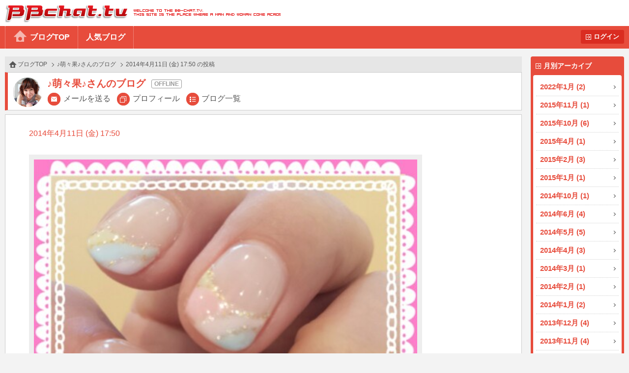

--- FILE ---
content_type: text/html
request_url: https://bb-chat.tv/blog/afaa2c749905d71c/12182
body_size: 8209
content:
<!DOCTYPE html>
<html lang="ja">
<head>
<meta charset="UTF-8">
<meta http-equiv="X-UA-Compatible" content="IE=edge">
<meta name="viewport" content="width=device-width, initial-scale=1.0, minimum-scale=1.0, user-scalable=yes">
<title>BBchatTV 女性ブログ | ライブチャットのBBチャット（BBchatTV）</title>
<link rel="stylesheet" href="/blog/resources/css/normalize.css">
<link rel="stylesheet" href="/blog/resources/css/common.css?20230801">
<link rel="stylesheet" href="/blog/resources/css/media_queries.css?20210323">
<link rel="stylesheet" href="/blog/resources/css/x2_images.css?20210323" media="(-webkit-min-device-pixel-ratio: 1.1), (min-device-pixel-ratio: 1.1), (min-resolution: 1.1dppx)">
<link rel="stylesheet" href="/blog/resources/css/x3_images.css?20210323" media="(-webkit-min-device-pixel-ratio: 2.1), (min-device-pixel-ratio: 2.1), (min-resolution: 2.1dppx)">
<script src="/js/jquery-1.11.2.min.js"></script>
<script src="/js/jquery.plainmodal-1.0.1.min.js"></script>
<script src="/js/jquery.cookie.min.js"></script>
<script src="/js/common.js?2016120501"></script>
<script src="/blog/resources/js/common.js?2016120501"></script>

<!-- Google tag (gtag.js) -->
<script async src="https://www.googletagmanager.com/gtag/js?id=G-17PJJW9R2Z"></script>
<script>
  window.dataLayer = window.dataLayer || [];
  function gtag(){dataLayer.push(arguments);}
  gtag('js', new Date());

  gtag('config', 'G-17PJJW9R2Z');
</script>

</head>
<body id="article_top" class="user offline">
<div id="header">
	<h1><a href="/a/top" target="_blank">BBchatTV</a></h1>
	<div class="standard">
		<ul>
			<li><a href="/blog/">ブログTOP</a>
			<li><a href="/blog/hot">人気ブログ</a>
		</ul>
		<a href="?login" class="button">ログイン</a>
	</div>
	<div class="compact">
		<a href="/blog/">ホーム</a>
		<a href="#side_contents" class="ignore">メニュー</a>
	</div>
</div>
<a href="#side_contents" class="ignore" id="menu_overlay"></a>
<div id="side_contents">
	<div class="compact"><a href="?login" class="button">ログイン</a></div>
	<ul>
		<li class="compact"><a href="/blog/">ブログTOP</a></li>
		<li class="compact"><a href="/blog/hot">人気ブログ</a></li>
		<li>
			<h3>月別アーカイブ</h3>
			<ol>
				<li><a href="/blog/afaa2c749905d71c/archive/2022/01/">2022年1月 (2)</a></li>
				<li><a href="/blog/afaa2c749905d71c/archive/2015/11/">2015年11月 (1)</a></li>
				<li><a href="/blog/afaa2c749905d71c/archive/2015/10/">2015年10月 (6)</a></li>
				<li><a href="/blog/afaa2c749905d71c/archive/2015/04/">2015年4月 (1)</a></li>
				<li><a href="/blog/afaa2c749905d71c/archive/2015/02/">2015年2月 (3)</a></li>
				<li><a href="/blog/afaa2c749905d71c/archive/2015/01/">2015年1月 (1)</a></li>
				<li><a href="/blog/afaa2c749905d71c/archive/2014/10/">2014年10月 (1)</a></li>
				<li><a href="/blog/afaa2c749905d71c/archive/2014/06/">2014年6月 (4)</a></li>
				<li><a href="/blog/afaa2c749905d71c/archive/2014/05/">2014年5月 (5)</a></li>
				<li><a href="/blog/afaa2c749905d71c/archive/2014/04/">2014年4月 (3)</a></li>
				<li><a href="/blog/afaa2c749905d71c/archive/2014/03/">2014年3月 (1)</a></li>
				<li><a href="/blog/afaa2c749905d71c/archive/2014/02/">2014年2月 (1)</a></li>
				<li><a href="/blog/afaa2c749905d71c/archive/2014/01/">2014年1月 (2)</a></li>
				<li><a href="/blog/afaa2c749905d71c/archive/2013/12/">2013年12月 (4)</a></li>
				<li><a href="/blog/afaa2c749905d71c/archive/2013/11/">2013年11月 (4)</a></li>
				<li><a href="/blog/afaa2c749905d71c/archive/2013/10/">2013年10月 (3)</a></li>
				<li><a href="/blog/afaa2c749905d71c/archive/2013/09/">2013年9月 (4)</a></li>
				<li><a href="/blog/afaa2c749905d71c/archive/2013/08/">2013年8月 (4)</a></li>
				<li><a href="/blog/afaa2c749905d71c/archive/2013/07/">2013年7月 (2)</a></li>
				<li><a href="/blog/afaa2c749905d71c/archive/2013/06/">2013年6月 (10)</a></li>
				<li><a href="/blog/afaa2c749905d71c/archive/2013/05/">2013年5月 (8)</a></li>
				<li><a href="/blog/afaa2c749905d71c/archive/2013/04/">2013年4月 (8)</a></li>
				<li><a href="/blog/afaa2c749905d71c/archive/2013/03/">2013年3月 (12)</a></li>
				<li><a href="/blog/afaa2c749905d71c/archive/2013/02/">2013年2月 (9)</a></li>
				<li><a href="/blog/afaa2c749905d71c/archive/2013/01/">2013年1月 (9)</a></li>
				<li><a href="/blog/afaa2c749905d71c/archive/2012/12/">2012年12月 (14)</a></li>
				<li><a href="/blog/afaa2c749905d71c/archive/2012/11/">2012年11月 (12)</a></li>
				<li><a href="/blog/afaa2c749905d71c/archive/2012/10/">2012年10月 (19)</a></li>
				<li><a href="/blog/afaa2c749905d71c/archive/2012/09/">2012年9月 (32)</a></li>
				<li><a href="/blog/afaa2c749905d71c/archive/2012/08/">2012年8月 (34)</a></li>
				<li><a href="/blog/afaa2c749905d71c/archive/2012/07/">2012年7月 (53)</a></li>
				<li><a href="/blog/afaa2c749905d71c/archive/2012/06/">2012年6月 (41)</a></li>
				<li><a href="/blog/afaa2c749905d71c/archive/2012/05/">2012年5月 (25)</a></li>
				<li><a href="/blog/afaa2c749905d71c/archive/2012/04/">2012年4月 (42)</a></li>
				<li><a href="/blog/afaa2c749905d71c/archive/2012/03/">2012年3月 (40)</a></li>
				<li><a href="/blog/afaa2c749905d71c/archive/2012/02/">2012年2月 (40)</a></li>
				<li><a href="/blog/afaa2c749905d71c/archive/2012/01/">2012年1月 (33)</a></li>
				<li><a href="/blog/afaa2c749905d71c/archive/2011/12/">2011年12月 (40)</a></li>
				<li><a href="/blog/afaa2c749905d71c/archive/2011/11/">2011年11月 (50)</a></li>
				<li><a href="/blog/afaa2c749905d71c/archive/2011/10/">2011年10月 (52)</a></li>
				<li><a href="/blog/afaa2c749905d71c/archive/2011/09/">2011年9月 (84)</a></li>
				<li><a href="/blog/afaa2c749905d71c/archive/2011/08/">2011年8月 (37)</a></li>
				<li><a href="/blog/afaa2c749905d71c/archive/2011/07/">2011年7月 (40)</a></li>
				<li><a href="/blog/afaa2c749905d71c/archive/2011/06/">2011年6月 (42)</a></li>
				<li><a href="/blog/afaa2c749905d71c/archive/2011/05/">2011年5月 (44)</a></li>
				<li><a href="/blog/afaa2c749905d71c/archive/2011/04/">2011年4月 (32)</a></li>
				<li><a href="/blog/afaa2c749905d71c/archive/2011/03/">2011年3月 (23)</a></li>
				<li><a href="/blog/afaa2c749905d71c/archive/2011/02/">2011年2月 (63)</a></li>
				<li><a href="/blog/afaa2c749905d71c/archive/2011/01/">2011年1月 (71)</a></li>
				<li><a href="/blog/afaa2c749905d71c/archive/2010/12/">2010年12月 (46)</a></li>
				<li><a href="/blog/afaa2c749905d71c/archive/2010/11/">2010年11月 (68)</a></li>
				<li><a href="/blog/afaa2c749905d71c/archive/2010/10/">2010年10月 (52)</a></li>
			</ol>
		</li>
		<li class="compact"><a href="/a/top" target="_blank">BBchatTVへ</a></li>
	</ul>
</div>

<div id="contents">
<ol class="topic_path">
	<li><a href="/blog/">ブログTOP</a></li>
	<li><a href="/blog/afaa2c749905d71c/">♪萌々果♪さんのブログ</a></li>
	<li>2014年4月11日 (金) 17:50 の投稿</li>
</ol>
<div class="title">
	<h2 class="online_status">♪萌々果♪さんのブログ</h2>
	<span class="thumbnail"><img src="//girl.bb-chat.tv/img/bbchatgirl/8/img9AJnCr.jpg"></span>
	<nav>
		<a href="/a/mail_edit?girl=afaa2c749905d71c" target="_blank">メールを送る</a>
		<a href="/a/online?id=afaa2c749905d71c" target="_blank">プロフィール</a>
		<a href="/blog/afaa2c749905d71c/">ブログ一覧</a>
	</nav>
</div>

<div class="body">
	<p class="date">2014年4月11日 (金) 17:50</p>
	<p class="blog_title"></p>
	<div class="media">
		<a href="/blog/resources/users/afaa2c749905d71c/k69NDX5VjYg.jpg" target="_blank"><img src="/blog/resources/users/afaa2c749905d71c/k69NDX5VjYg.jpg"></a>
	</div>
	<p class="comment">ネイル♪



今回は春らしくパステルカラーのフレンチに(*^^*)</p>
	<button type="button" value="12182" class="like">いいね<span class="count">+2</span></button>


</div>
<div class="navigation">
	<a href="/blog/afaa2c749905d71c/12178" class="prev">前へ</a>
	<a href="/blog/afaa2c749905d71c/12187" class="next">次へ</a>
</div>
</div>

<div id="footer">
	<a href="#article_top">PAGE TOP</a>
	Copyright&copy; 2004-2026 <a href="/" target="_blank">BBchatTV</a> All rights reserved.
</div>
</body>
</html>
